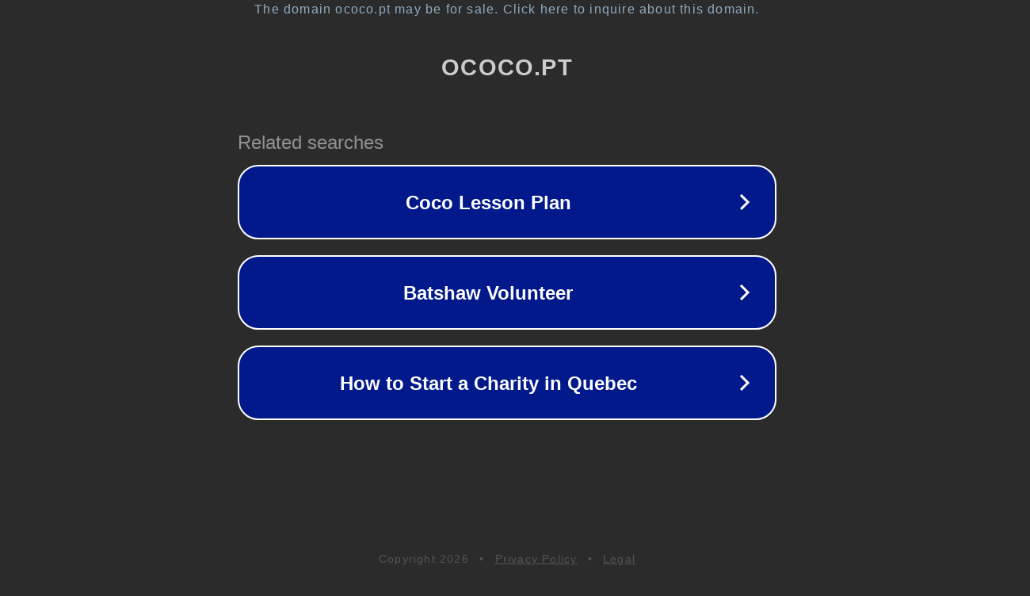

--- FILE ---
content_type: text/html; charset=utf-8
request_url: https://ococo.pt/products/aromaj-26
body_size: 1054
content:
<!doctype html>
<html data-adblockkey="MFwwDQYJKoZIhvcNAQEBBQADSwAwSAJBANDrp2lz7AOmADaN8tA50LsWcjLFyQFcb/P2Txc58oYOeILb3vBw7J6f4pamkAQVSQuqYsKx3YzdUHCvbVZvFUsCAwEAAQ==_KGWSMRVOpMSg2bs68isbIiW17nOZotUWgqgkf89WWKy8yaIa020F1O5M0VEQ0ya1Bi+YIDfSZH5w9YFoPTMXPw==" lang="en" style="background: #2B2B2B;">
<head>
    <meta charset="utf-8">
    <meta name="viewport" content="width=device-width, initial-scale=1">
    <link rel="icon" href="[data-uri]">
    <link rel="preconnect" href="https://www.google.com" crossorigin>
</head>
<body>
<div id="target" style="opacity: 0"></div>
<script>window.park = "[base64]";</script>
<script src="/bviOpnYQT.js"></script>
</body>
</html>
